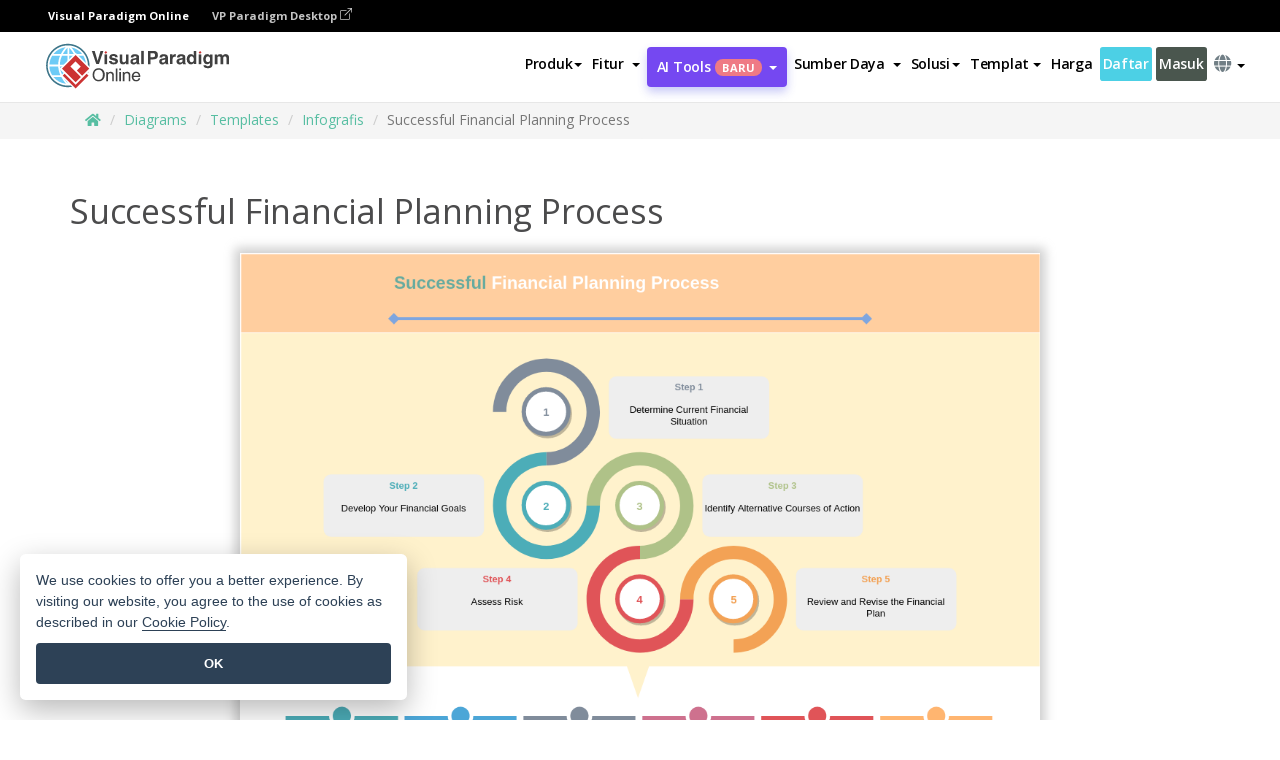

--- FILE ---
content_type: text/html;charset=UTF-8
request_url: https://online.visual-paradigm.com/id/diagrams/templates/infographic/successful-financial-planning-process/
body_size: 14568
content:
<!DOCTYPE html>
<html xmlns="http://www.w3.org/1999/xhtml" lang="in_ID">
<head>
<title>Successful Financial Planning Process | Infografis Template</title>
<meta name="description" content="Eye-catching Infografis template: Successful Financial Planning Process. Great starting point for your next campaign. Its designer-crafted, professionally designed and helps you stand out."><meta name="keywords" content="infografis templat, infografis contoh, infografis pencipta, infografis pembuat, infografis templat, infografis perangkat lunak, infografis alat"/><meta name="viewport" content="width=device-width, initial-scale=1">
<!-- <link rel="icon" type="image/png" sizes="32x32" href="/favicon-32x32.png">
<link rel="icon" type="image/png" sizes="16x16" href="/favicon-16x16.png"> -->
<link rel="icon" type="image/png" sizes="32x32" href="/favicon-32x32.png">
				<link rel="icon" type="image/png" sizes="16x16" href="/favicon-16x16.png">
			<meta charset="utf-8">
<meta name="theme-color" content="#ffffff">   
<link rel="alternate" hreflang="in-ID" href="https://online.visual-paradigm.com/id/diagrams/templates/infographic/successful-financial-planning-process/"/>
<link rel="alternate" hreflang="en" href="https://online.visual-paradigm.com/diagrams/templates/infographic/successful-financial-planning-process/"/>
<link rel="alternate" hreflang="zh-CN" href="https://online.visual-paradigm.com/cn/diagrams/templates/infographic/successful-financial-planning-process/"/>
<link rel="alternate" hreflang="zh-TW" href="https://online.visual-paradigm.com/tw/diagrams/templates/infographic/successful-financial-planning-process/"/>
<link rel="alternate" hreflang="es" href="https://online.visual-paradigm.com/es/diagrams/templates/infographic/successful-financial-planning-process/"/>
<link rel="alternate" hreflang="de" href="https://online.visual-paradigm.com/de/diagrams/templates/infographic/successful-financial-planning-process/"/>
<link rel="alternate" hreflang="pl" href="https://online.visual-paradigm.com/pl/diagrams/templates/infographic/successful-financial-planning-process/"/>
<link rel="alternate" hreflang="pt" href="https://online.visual-paradigm.com/pt/diagrams/templates/infographic/successful-financial-planning-process/"/>
<link rel="alternate" hreflang="ja" href="https://online.visual-paradigm.com/ja/diagrams/templates/infographic/successful-financial-planning-process/"/>
<link rel="alternate" hreflang="ko" href="https://online.visual-paradigm.com/ko/diagrams/templates/infographic/successful-financial-planning-process/"/>
<link rel="alternate" hreflang="ru" href="https://online.visual-paradigm.com/ru/diagrams/templates/infographic/successful-financial-planning-process/"/>
<link rel="alternate" hreflang="fr" href="https://online.visual-paradigm.com/fr/diagrams/templates/infographic/successful-financial-planning-process/"/>

<link href="https://fonts.googleapis.com/css?family=Open+Sans:300,400,600,700&display=swap" rel="preload" as="style">
<link href="/css/bootstrap.min.css" rel="preload" as="style">
<link href="/css/style.css?t=1768895987" rel="preload" as="style">
<link href="/css/fontawesome-5.15.1/all.min.css" rel="preload" as="style">
<link href="/css/crownIndicator.css" rel="preload" as="style">
<link href="/scripts/jquery-3.5.1.min.js" rel="preload" as="script">
<link href="/scripts/jquery.easing.min.js" rel="preload" as="script">
<link href="/scripts/bootstrap.min.js" rel="preload" as="script">
<link href="/scripts/custom.js" rel="preload" as="script">

<link rel="stylesheet" type="text/css" href="https://fonts.googleapis.com/css?family=Open+Sans:300,400,600,700&display=swap">
<link rel="stylesheet" type="text/css" href="/css/bootstrap.min.css">
<link rel="stylesheet" type="text/css" href="/css/style.css?t=1768895987">
<link rel="stylesheet" type="text/css" href="/css/fontawesome-5.15.1/all.min.css">
<link rel="stylesheet" type="text/css" href="/css/crownIndicator.css">
<script type="text/javascript" src="/scripts/jquery-3.5.1.min.js"></script>
<script type="text/javascript" src="/scripts/jquery.easing.min.js"></script>
<script type="text/javascript" src="/scripts/bootstrap.min.js"></script>
<script type="text/javascript" src="/scripts/custom.js"></script>
<script>
	var lastErrorMessage; 
	window.addEventListener('error', function (e) {
		var result = '';
		result += 'Page URL: ' + window.location.href + '\n';
		result += 'Message: ' + e.message + '\n';
		if (e.filename) {
			result += 'File: ' + e.filename + ' (' + e.lineno + ', ' + e.colno + ')\n';
		}
		if (e.error && e.error.stack) {
			result += 'Stack: ' + e.error.stack + '\n';
		}
		if (e.detail) {
			result += e.detail.error_msg + ": " + e.detail.error_code + '\n';
		}
		if (lastErrorMessage == result) {
			return;
		}
		lastErrorMessage = result;
		fetch('/rest/log', {
			method: 'POST',
			headers: {
				'content-type': 'application/json'
			},
			body: JSON.stringify({
				type: 'error',
				message: result
			})
		});
	});
</script><link rel="stylesheet" href="/css/animate.css">
<link rel="stylesheet" href="/css/infoart/style.css">
<link rel="stylesheet" href="/css/template-page-main.css">
<link rel="stylesheet" href="/css/example-pages.css" rel="stylesheet">

<script src="/scripts/lozad.min.js"></script>
<script src="/scripts/imagesloaded.pkgd.min.js"></script>
</head>
<body class="lang-in_ID">
	<link rel="stylesheet" href="/css/animate.css">
<link rel="stylesheet" href="/css/jquery-simple-mobilemenu-slide.css" />
<script src="/scripts/jquery-simple-mobilemenu.min.js"></script>
<meta name="theme-color" content="#ffffff">
<div class="topbar-container" id="main-index-header">
	<nav id="mainNav" class="navbar fixed-top-bar navbar-fixed-top affix" data-spy="affix" data-offset-top="70">
		<!-- Global top nav -->
		
<nav id="stickymainNav" class="navbar navbar-default navbar-doublerow  navbar-trans navbar-fixed-top">
			<!-- down nav -->
			<div class="bg-black-padding">
	<div class="container-fluid controlled-header-width">
        <span class="text-white-font">Visual Paradigm Online</span>
        <a href="https://www.visual-paradigm.com" target="_blank" class="vp-desktop-link">
          VP Paradigm Desktop
          <svg class="bi" width="12" height="12" fill="currentColor" viewBox="0 0 16 16">
            <path fill-rule="evenodd" d="M8.636 3.5a.5.5 0 0 0-.5-.5H1.5A1.5 1.5 0 0 0 0 4.5v10A1.5 1.5 0 0 0 1.5 16h10a1.5 1.5 0 0 0 1.5-1.5V7.864a.5.5 0 0 0-1 0V14.5a.5.5 0 0 1-.5.5h-10a.5.5 0 0 1-.5-.5v-10a.5.5 0 0 1 .5-.5h6.636a.5.5 0 0 0 .5-.5z"/>
            <path fill-rule="evenodd" d="M16 .5a.5.5 0 0 0-.5-.5h-5a.5.5 0 0 0 0 1h3.793L6.146 9.146a.5.5 0 1 0 .708.708L15 1.707V5.5a.5.5 0 0 0 1 0v-5z"/>
          </svg>
        </a>
      </div>	</div><div class="container-fluid controlled-header-width">
				<div class="navbar-header">
					<div class="sub-features-wrapper">
					
								<a class="navbar-brand hidden-sm" href="/id/"> <img class="main-header-index-logo" src="/images/vp-online-with-name.svg" alt="Logo of Visual Paradigm Online">
								</a>
								<a class="navbar-brand hidden-md hidden-lg hidden-xs" href="/id/"><img src="/images/vp-online-logo-1.png"></a>
							
					</div>
				</div>
				<div class="collapse navbar-collapse" id="navbar-collapse-1">
				<ul class="nav navbar-nav navbar-right">
			<li>
			<li id="product-megamenu" class="dropdown megamenu-fw"><a href="#" class="dropdown-toggle" data-toggle="dropdown" role="button" aria-expanded="false">Produk<span class="caret"></span></a>


	<ul class="product-megamenu-item dropdown-menu megamenu-content product-menu-dropdown-v1" role="menu">

		<li class="col-sm-3 col-lg-2 col-xs-12" id="product-menu-column-style">
<span class="product-item-title">Create</span>
<ul class="product-create-menu-list">
<li><img src="/images/home/menu/v1/diagram-logo.png"><a href="/diagrams/">Diagram</a></li>
<li><img src="/images/home/menu/v1/chart-logo.png"><a href="/charts/">Chart</a></li>
<li><img src="/images/home/menu/v1/smartboard-logo.png"><a href="/board/">Smart Board</a></li>
<li><img src="/images/home/menu/v1/form-logo.png"><a href="/forms/">Form Builder</a></li>

</ul>

		</li>
		<li class="col-sm-3 col-lg-2 col-xs-12" id="product-menu-column-style">



			<span class="product-item-title">Compose</span>
<ul class="product-compose-menu-list">
<li><img src="/images/home/menu/v1/designer-logo.png"><a href="/infoart/">Graphic Design</a></li>
<li><img src="/images/home/menu/v1/flipbooks-logo.png"><a href="/flipbook-maker/">Flipbook</a></li>
<li><img src="/images/home/menu/v1/anifuzion-logo.png"><a href="https://explainer.visual-paradigm.com/">Animation</a></li>
<li><img src="/images/home/menu/v1/photobook-logo.png"><a href="/photo-book-maker/">Photobook</a></li>
<li><img src="/images/home/menu/v1/pdf-logo.png"><a href="/online-pdf-editor/">PDF Editor</a></li>
<li><img src="/images/home/menu/v1/collages-logo.png"><a href="/photo-collage-maker/">Collage</a></li>
<li><img src="/images/home/menu/v1/word-office-logo.png"><a href="/document-editor/">Document</a></li>
<li><img src="/images/home/menu/v1/excel-office-logo.png"><a href="/spreadsheet-editor/">Spreadsheet</a></li>
<li><img src="/images/home/menu/v1/ppt-office-logo.png"><a href="/presentation-software/">Presentation</a></li>

</ul>
		</li>
		
		<li class="col-sm-3 col-lg-3 col-xs-12" id="product-menu-column-style">


<span class="product-item-title">Tools</span>
			<ul class="product-utilities-menu-list">
<li><img src="/images/home/menu/v1/ppt-logo.png"><a href="/powerpoint-web-viewer/">PowerPoint Web Viewer</a></li>
<li><img src="/images/home/menu/v1/ai-image-translator-logo.png"><a href="https://ai.visual-paradigm.com/ai-image-translator">AI Image Translator</a></li>
<li><img src="/images/home/menu/v1/pdf-logo.png"><a href="/online-pdf-editor/pdf-editing-tools/">PDF Tools</a></li>
<li><img src="/images/home/menu/v1/files-logo.png"><a href="/file-converters/file-conversion-tools/">File Converters</a></li>
<li><img src="/images/home/menu/v1/photo-effects-logo.png"><a href="/photo-effects-studio/">Photo Effect Tools</a></li>
<li><img src="/images/home/menu/v1/agilien-logo.png"><a href="https://agilien.visual-paradigm.com">Agilien</a></li>
<li><img src="/images/home/menu/v1/canvas-logo.png"><a href="https://canvas.visual-paradigm.com">Canvas</a></li>



</ul>
		</li>
		
		<li class="col-sm-3 col-lg-5 col-xs-12 product-essential-border" id="">



		<span class="product-item-title">	Essential</span>
						<ul class="product-essential-menu-list">

<li><span>Publishing</span>
<div class="">
<p>Turn your results into flipbooks, slideshows, or videos, and display them on a virtual bookshelf.</p>
<a href="/features/publishing/" class="product-learn-more-button">Learn More</a>
</div>
</li>
<li><span>AI Tools</span>
<div class="">
<p>Unlock AI-powered tools that simplify tasks and boost productivity.</p>
<a href="https://ai.visual-paradigm.com/" class="product-learn-more-button">Learn More</a>
</div>
</li>

</ul>

		</li>
		

	</ul></li>

<script>
	$(document).ready(function() {
		$("#top-product-explore-productTab a").click(function(e) {
			e.preventDefault();
			var targetTab = $(this).attr("href");
			$("#top-product-explore-productTab li").removeClass("selected-tab");
			$("#top-product-explore-productTab li").removeClass("active");
			$(this).parent("li").addClass("selected-tab");
			$(".tab-pane-p").removeClass("active-tab");
			$(".tab-pane-p").removeClass("active");
			$(targetTab).addClass("active-tab");
		});
	});
</script><li class="features-multi-level-menu"><a href="/features/" class="dropdown-toggle" role="button" aria-haspopup="true" aria-expanded="false"> <span style="border: unset; background: unset; padding: 0px">Fitur</span> <span class="caret" style="margin-left: 4px;"></span>
</a>

	<ul id="dropdown-features-menu" class="dropdown-menu feature-dropdown">
		<li><a href="/id/features/pdf-editing/" data-locale="en">
				<div class="feature-dropdown-menu">
					<span class="logo-product-title">Online PDF Tool Suite</span>
				</div>
		</a></li>

		<li><a href="/id/features/online-office-tool-suite/" data-locale="en">
				<div class="feature-dropdown-menu">
					<span class="logo-product-title">Online Office Tool Suite</span>
				</div>
		</a></li>
		<li><a href="/id/features/presentation-maker/" data-locale="en">
				<div class="feature-dropdown-menu">
					<span class="logo-product-title">Presentation Maker</span>
				</div>
		</a></li>
		<li><a href="/id/features/visual-design-editor/" data-locale="en">
				<div class="feature-dropdown-menu">
					<span class="logo-product-title">Visual Design Editor</span>
				</div>
		</a></li>
		<li><a href="/id/features/graphic-design-resources/" data-locale="en">
				<div class="feature-dropdown-menu">
					<span class="logo-product-title">Graphic Design Resources</span>
				</div>
		</a></li>
		<li><a href="https://agilien.visual-paradigm.com" data-locale="en">
				<div class="feature-dropdown-menu">
					<span class="logo-product-title">Agilien</span>
				</div>
		</a></li>
		<li><a href="/id/features/publish-as-flipbooks/" data-locale="en">
				<div class="feature-dropdown-menu">
					<span class="logo-product-title">Free Flipbook Maker</span>
				</div>
		</a></li>
		<li><a href="/id/features/online-chart-maker/" data-locale="en">
				<div class="feature-dropdown-menu">
					<span class="logo-product-title">Chart Maker</span>
				</div>
		</a></li>
		<li><a href="/id/features/photo-editing/" data-locale="en">
				<div class="feature-dropdown-menu">
					<span class="logo-product-title">Pengeditan Foto</span>
				</div>
		</a></li>
		<li><a href="/id/features/publishing/" data-locale="en">
				<div class="feature-dropdown-menu">
					<span class="logo-product-title">Publishing</span>
				</div>
		</a></li>
		<li><a href="/id/features/publish-and-share/" data-locale="en">
				<div class="feature-dropdown-menu">
					<span class="logo-product-title">Publikasikan & bagikan</span>
				</div>
		</a></li>
		<li><a href="/id/features/real-time-collaboration/" data-locale="en">
				<div class="feature-dropdown-menu">
					<span class="logo-product-title">Real-Time Collaboration</span>
				</div>
		</a></li>
		<li><a href="/id/forms/features/" data-locale="en">
				<div class="feature-dropdown-menu">
					<span class="logo-product-title">Pembuat Formulir</span>
				</div>
		</a></li>

	</ul></li>
<li class="dropdown">
<a class="ai-image-translator-header-btn" href="https://ai.visual-paradigm.com/" class="dropdown-toggle" role="button" aria-haspopup="true" aria-expanded="false">
AI Tools<span class="badge badge-new-v1">Baru</span><span class="caret"></span></a>
							<ul id="menu-ai-tools" class="dropdown-menu menu-ai-tools-dropdown">
							<li>
			<a href="https://ai.visual-paradigm.com/ai-image-translator" data-locale="en">
				<div class="feature-dropdown-menu">
					<span class="logo-product-title">AI Image Translator</span>
				</div>
			</a>
		</li>
							<li>
			<a href="https://ai.visual-paradigm.com/ai-chart-generator/" data-locale="en">
				<div class="feature-dropdown-menu">
					<span class="logo-product-title">Chart Generator</span>
				</div>
			</a>
		</li>
		<li>
					<a href="https://ai.visual-paradigm.com/ai-mind-map-generator/" data-locale="en">
				<div class="feature-dropdown-menu">
					<span class="logo-product-title">Mind Map Generator</span>
				</div>
			</a>
				</li>
				<li>
					<a href="https://ai.visual-paradigm.com/ai-fishbone-diagram-generator/" data-locale="en">
				<div class="feature-dropdown-menu">
					<span class="logo-product-title">Fishbone Generator</span>
				</div>
			</a>
				</li>
				<li>
					<a href="https://ai.visual-paradigm.com/ai-timeline-generator/" data-locale="en">
				<div class="feature-dropdown-menu">
					<span class="logo-product-title">Timeline Generator</span>
				</div>
			</a>
				</li>
							
							<li>
					<a href="https://ai.visual-paradigm.com/ai-work-breakdown-structure-generator/" data-locale="en">
				<div class="feature-dropdown-menu">
					<span class="logo-product-title">Work Breakdown Structure Generator</span>
				</div>
			</a>
				</li>
				
								
				<li>
					<a href="https://ai.visual-paradigm.com/ai-product-breakdown-structure-generator/" data-locale="en">
				<div class="feature-dropdown-menu">
					<span class="logo-product-title">Product Breakdown Structure Generator</span>
				</div>
			</a>
				</li>
				<li>
					<a href="https://ai.visual-paradigm.com/ai-cost-breakdown-structure-generator/" data-locale="en">
				<div class="feature-dropdown-menu">
					<span class="logo-product-title">Cost Breakdown Structure Generator</span>
				</div>
			</a>
				</li>
				<li>
					<a href="https://ai.visual-paradigm.com/ai-risk-breakdown-structure-generator/" data-locale="en">
				<div class="feature-dropdown-menu">
					<span class="logo-product-title">Risk Breakdown Structure Generator</span>
				</div>
			</a>
				</li>
				<li>
					<a href="https://ai.visual-paradigm.com/ai-resource-breakdown-structure-generator/" data-locale="en">
				<div class="feature-dropdown-menu">
					<span class="logo-product-title">Resource Breakdown Structure Generator</span>
				</div>
			</a>
				</li>
			</ul> </li>
							
							<li class="resources-multi-level-menu">
<a href="#" class="dropdown-toggle" data-toggle="dropdown" role="button" aria-haspopup="true" aria-expanded="false"> 
	<span style="border: unset; background: unset; padding: 0px">Sumber Daya</span> 
	<span class="caret" style="margin-left: 4px;"></span>
</a>

	<ul id="dropdown-resources-menu" class="dropdown-menu feature-dropdown">
<li class="dropdown-submenu">
			<div class="nested-second-level">
				<a href="#" class="logo-product-title">Kreasi Komunitas<span class="caret" style="margin-left: 4px;"></span></a>

			</div>
			<ul class="dropdown-menu">
				<li><a href="/id/flipbook-maker/library/" data-locale="en">
						<div class="feature-dropdown-menu">
							<span class="logo-product-title">Buku / Tayangan Slide</span>
						</div>
				</a></li>
				<li><a href="/id/community/" data-locale="en">
						<div class="feature-dropdown-menu">
							<span class="logo-product-title">Desain / Diagram</span>
						</div>
				</a></li>
			</ul>
		</li>
		<li><a href="https://updates.visual-paradigm.com/" data-locale="en">
				<div class="feature-dropdown-menu">
					<span class="logo-product-title">Apa yang Baru</span>
				</div>
		</a></li>
		<li><a href="/id/learn/" data-locale="en">
				<div class="feature-dropdown-menu">
					<span class="logo-product-title">Belajar</span>
				</div>
		</a></li>
		<li><a href="https://blog.visual-paradigm.com/" data-locale="en">
				<div class="feature-dropdown-menu">
					<span class="logo-product-title">Blog</span>
				</div>
		</a></li>
		<li><a href="/id/knowledge/" data-locale="en">
				<div class="feature-dropdown-menu">
					<span class="logo-product-title">Pengetahuan</span>
				</div>
		</a></li>
		<li><a href="/id/diagrams/partner/academic/" data-locale="en">
				<div class="feature-dropdown-menu">
					<span class="logo-product-title">Mitra Akademik</span>
				</div>
		</a></li>
	</ul></li><li class="dropdown"><a href="#" class="dropdown-toggle" data-toggle="dropdown" role="button" aria-haspopup="true" aria-expanded="false">
Solusi<span class="caret"></span></a>
							<ul id="menu-solutions" class="dropdown-menu">
							<li>
					<a href="/id/solutions/education/" data-locale="en">
				<div class="feature-dropdown-menu">
					<span class="logo-product-title">Pendidikan</span>
				</div>
			</a>
				</li>
								<li>
					<a href="/id/solutions/entertainment/" data-locale="en">
				<div class="feature-dropdown-menu">
					<span class="logo-product-title">Hiburan</span>
				</div>
			</a>
				</li>
        		<li>
					<a href="/id/solutions/finance/" data-locale="en">
				<div class="feature-dropdown-menu">
					<span class="logo-product-title">Keuangan</span>
				</div>
			</a>
				</li>
			<li>
			<a href="/id/solutions/marketing/" data-locale="en">
				<div class="feature-dropdown-menu">
					<span class="logo-product-title">Pemasaran</span>
				</div>
			</a>
		</li>
	<li>
			<a href="/id/solutions/medical/" data-locale="en">
				<div class="feature-dropdown-menu">
					<span class="logo-product-title">Medis</span>
				</div>
			</a>
		</li>
		<li>
			<a href="/id/solutions/real-estate/" data-locale="en">
				<div class="feature-dropdown-menu">
					<span class="logo-product-title">Real Estat</span>
				</div>
			</a>
		</li>
		<li>
			<a href="/id/solutions/retail/" data-locale="en">
				<div class="feature-dropdown-menu">
					<span class="logo-product-title">Ritel</span>
				</div>
			</a>
		</li>
		<li>
			<a href="/id/solutions/startups/" data-locale="en">
				<div class="feature-dropdown-menu">
					<span class="logo-product-title">Perusahaan rintisan</span>
				</div>
			</a>
		</li>
		<li>
			<a href="/id/solutions/travel/" data-locale="en">
				<div class="feature-dropdown-menu">
					<span class="logo-product-title">Perjalanan</span>
				</div>
			</a>
		</li>
							</ul> </li>
							
							<li class="dropdown dropdown-templates dropdown-large"><a class="dropdown-toggle template-link" data-toggle="dropdown" role="button" aria-haspopup="true" aria-expanded="false">
		Templat<span class="caret" style="margin-left: 4px;"></span> </a>
	<ul class="dropdown-templates-menu">
		<li class="templates-menu-category subOpen"><a href="/id/infoart/templates" class="template-cateogry-link">
					<div class="img-container items">
					<img src='/images/templates-menu/visuals-icon.png'>
				</div>
				<div class="headerContainer">
					<h4 class="templates-menu-category-header items">Visual</h4>
					<span class="caret" style="margin-left: 4px;"></span>
				</div> </a>
					<ul class="subTemplateItems">
					<a href="/id/infoart/templates/brochures/">
									<li><span class="items">Brosur</span></li>
								</a>
							<a href="/id/infoart/templates/greeting-cards/">
									<li><span class="items">Kartu Ucapan</span></li>
								</a>
							<a href="/id/infoart/templates/infographics/">
									<li><span class="items">Infografis</span></li>
								</a>
							<a href="/id/infoart/templates/instagram-posts/">
									<li><span class="items">Postingan Instagram</span></li>
								</a>
							<a href="/id/infoart/templates/invitations/">
									<li><span class="items">Undangan</span></li>
								</a>
							<a href="/id/infoart/templates/posters/">
									<li><span class="items">Poster</span></li>
								</a>
							<a href="/id/infoart/templates">
									<li class="template-seeAll"><span class="items">Lihat semua</span></li>
								</a>
							</ul>
			</li>
			<li class="templates-menu-category subOpen"><a href="/id/diagrams/templates" class="template-cateogry-link">
					<div class="img-container items">
					<img src='/images/templates-menu/diagrams-icon.png'>
				</div>
				<div class="headerContainer">
					<h4 class="templates-menu-category-header items">Diagram</h4>
					<span class="caret" style="margin-left: 4px;"></span>
				</div> </a>
					<ul class="subTemplateItems">
					<a href="/id/diagrams/templates/archimate-diagram/">
									<li><span class="items">ArchiMate</span></li>
								</a>
							<a href="/id/diagrams/templates/?category=floor-plan">
									<li><span class="items">Denah Lantai</span></li>
								</a>
							<a href="/id/diagrams/templates/?category=flowchart">
									<li><span class="items">Diagram Alir</span></li>
								</a>
							<a href="/id/diagrams/templates/genogram/">
									<li><span class="items">Genogram</span></li>
								</a>
							<a href="/id/diagrams/templates/mind-map-diagram/">
									<li><span class="items">Peta Pikiran</span></li>
								</a>
							<a href="/id/diagrams/templates/class-diagram/">
									<li><span class="items">Diagram Kelas UML</span></li>
								</a>
							<a href="/id/diagrams/templates">
									<li class="template-seeAll"><span class="items">Lihat semua</span></li>
								</a>
							</ul>
			</li>
			<li class="templates-menu-category subOpen"><a href="/id/charts/templates" class="template-cateogry-link">
					<div class="img-container items">
					<img src='/images/templates-menu/charts-icon.png'>
				</div>
				<div class="headerContainer">
					<h4 class="templates-menu-category-header items">Grafik</h4>
					<span class="caret" style="margin-left: 4px;"></span>
				</div> </a>
					<ul class="subTemplateItems">
					<a href="/id/charts/templates/?category=bar">
									<li><span class="items">Grafik Batang</span></li>
								</a>
							<a href="/id/charts/templates/candlestick/">
									<li><span class="items">Candlestick</span></li>
								</a>
							<a href="/id/charts/templates/doughnut-charts/">
									<li><span class="items">Grafik Donat</span></li>
								</a>
							<a href="/id/charts/templates/?category=line">
									<li><span class="items">Grafik Garis</span></li>
								</a>
							<a href="/id/charts/templates/?category=pie">
									<li><span class="items">Grafik Pai</span></li>
								</a>
							<a href="/id/charts/templates/?category=radar">
									<li><span class="items">Grafik Radar</span></li>
								</a>
							<a href="/id/charts/templates">
									<li class="template-seeAll"><span class="items">Lihat semua</span></li>
								</a>
							</ul>
			</li>
			<li class="templates-menu-category subOpen"><a href="/id/flipbook-maker/templates" class="template-cateogry-link">
					<div class="img-container items">
					<img src='/images/templates-menu/flipbooks-icon.png'>
				</div>
				<div class="headerContainer">
					<h4 class="templates-menu-category-header items">Flipbook</h4>
					<span class="caret" style="margin-left: 4px;"></span>
				</div> </a>
					<ul class="subTemplateItems">
					<a href="/id/flipbook-maker/templates/booklets/">
									<li><span class="items">Buklet</span></li>
								</a>
							<a href="/id/flipbook-maker/templates/business-portfolios/">
									<li><span class="items">Portofolio Bisnis</span></li>
								</a>
							<a href="/id/flipbook-maker/templates/catalogs/">
									<li><span class="items">Katalog</span></li>
								</a>
							<a href="/id/flipbook-maker/templates/lookbooks/">
									<li><span class="items">Lookbooks</span></li>
								</a>
							<a href="/id/flipbook-maker/templates/prospectuses/">
									<li><span class="items">Prospektus</span></li>
								</a>
							<a href="/id/flipbook-maker/templates/personal-portfolios/">
									<li><span class="items">Portofolio Pribadi</span></li>
								</a>
							<a href="/id/flipbook-maker/templates">
									<li class="template-seeAll"><span class="items">Lihat semua</span></li>
								</a>
							</ul>
			</li>
			<li class="templates-menu-category subOpen"><a href="/id/photo-book-maker/templates" class="template-cateogry-link">
					<div class="img-container items">
					<img src='/images/templates-menu/photobooks-icon.png'>
				</div>
				<div class="headerContainer">
					<h4 class="templates-menu-category-header items">Buku Foto</h4>
					<span class="caret" style="margin-left: 4px;"></span>
				</div> </a>
					<ul class="subTemplateItems">
					<a href="/id/photo-book-maker/templates/baby-photo-books/">
									<li><span class="items">Buku Foto Bayi.</span></li>
								</a>
							<a href="/id/photo-book-maker/templates/everyday-photo-books/">
									<li><span class="items">Buku Foto Sehari-hari.</span></li>
								</a>
							<a href="/id/photo-book-maker/templates/family-photo-books/">
									<li><span class="items">Foto Keluarga Bks.</span></li>
								</a>
							<a href="/id/photo-book-maker/templates/pet-photo-books/">
									<li><span class="items">Foto Hewan Peliharaan.</span></li>
								</a>
							<a href="/id/photo-book-maker/templates/travel-photo-books/">
									<li><span class="items">Foto Perjalanan Bks.</span></li>
								</a>
							<a href="/id/photo-book-maker/templates/wedding-photo-books/">
									<li><span class="items">Foto Pernikahan Bks.</span></li>
								</a>
							<a href="/id/photo-book-maker/templates">
									<li class="template-seeAll"><span class="items">Lihat semua</span></li>
								</a>
							</ul>
			</li>
			<div class="two-row ">
			<li class="templates-menu-category subOpen"><a href="https://explainer.visual-paradigm.com/id/templates/" class="template-cateogry-link">
					<div class="img-container items">
					<img src='/images/templates-menu/animations-icon.png'>
				</div>
				<div class="headerContainer">
					<h4 class="templates-menu-category-header ">Animations</h4>
					<span class="caret" style="margin-left: 4px;"></span>
				</div> </a>
					<ul class="subTemplateItems">
					<a href="https://explainer.visual-paradigm.com/id/templates/category/explainer-video/">
									<li><span class="items">Explainer Videos</span></li>
								</a>
							<a href="https://explainer.visual-paradigm.com/id/templates/category/marketing-and-e-commerce/">
									<li><span class="items">Marketing Videos</span></li>
								</a>
							<a href="https://explainer.visual-paradigm.com/id/templates/category/storytelling-scenes/">
									<li><span class="items">Storytelling Videos</span></li>
								</a>
							<a href="https://explainer.visual-paradigm.com/id/templates/">
									<li class="template-seeAll"><span class="items">Lihat semua</span></li>
								</a>
							</ul>
			</li>
			<li class="templates-menu-category subOpen"><span class="template-cateogry-link">
					<div class="img-container items">
					<img src='/images/templates-menu/productivity-icon.png'>
				</div>
				<div class="headerContainer">
					<h4 class="templates-menu-category-header ">Kantor</h4>
					<span class="caret" style="margin-left: 4px;"></span>
				</div> </span>
					<ul class="subTemplateItems">
					<a href="/id/document-editor/templates/">
									<li><span class="items">Dokumen</span></li>
								</a>
							<a href="/id/presentation-software/templates/">
									<li><span class="items">Presentasi</span></li>
								</a>
							<a href="/id/spreadsheet-editor/templates/">
									<li><span class="items">Spreadsheet</span></li>
								</a>
							<a href="/id/forms/templates/">
									<li><span class="items">Formulir</span></li>
								</a>
							</ul>
			</li>
			</div>
			</ul></li>

<script>
	//$('.dropdown-templates-menu').hide();

	$('.subOpen').on(
			{
				mouseenter : function() {
					if ($(window).width() < 767) {
						$(this).find('.subTemplateItems').stop(true, true)
								.delay(100).fadeIn(200);
					}
				},
				mouseleave : function() {
					if ($(window).width() < 767) {
						$(this).find('.subTemplateItems').stop(true, true)
								.delay(100).fadeOut(200);
					}
				}
			});

	$('.subOpen').click(
			function() {
				if ($(window).width() < 767) {
					if ($(this).find('.subTemplateItems').is(':visible')) {
						$(this).find('.subTemplateItems').stop(true, true)
								.delay(100).fadeOut(200);
					} else {
						$(this).find('.subTemplateItems').stop(true, true)
								.delay(100).fadeIn(200);
					}
				}
			});

	window.addEventListener('resize', checkLink);
	window.addEventListener('resize', resizeTemplateList);
	var path = window.location.pathname;
	var hyper = true;
	$(document).ready(function() {
		checkLink();
		resizeTemplateList();
	});

	function resizeTemplateList() {
		if (window.innerWidth > 1800) {
			var width = window.innerWidth * 0.5;
			document.getElementsByClassName('dropdown-templates-menu')[0].style.width = width
					+ 'px';
		} else if (window.innerWidth > 1600) {
			var width = window.innerWidth * 0.55;
			document.getElementsByClassName('dropdown-templates-menu')[0].style.width = width
					+ 'px';
		} else if (window.innerWidth > 1380) {
			var width = window.innerWidth * 0.6;
			document.getElementsByClassName('dropdown-templates-menu')[0].style.width = width
					+ 'px';
		} else if (window.innerWidth > 1300) {
			var width = window.innerWidth * 0.65;
			document.getElementsByClassName('dropdown-templates-menu')[0].style.width = width
					+ 'px';
		} else if (window.innerWidth > 1240) {
			var width = window.innerWidth * 0.7;
			document.getElementsByClassName('dropdown-templates-menu')[0].style.width = width
					+ 'px';
		} else if (window.innerWidth > 1140) {
			var width = window.innerWidth * 0.75;
			document.getElementsByClassName('dropdown-templates-menu')[0].style.width = width
					+ 'px';
		} else if (window.innerWidth > 767) {
			var width = window.innerWidth * 0.8;
			document.getElementsByClassName('dropdown-templates-menu')[0].style.width = width
					+ 'px';
			hyper = true;
		} else {
			document.getElementsByClassName('dropdown-templates-menu')[0].style.width = '100%';
			hyper = false;
		}
		if (window.innerWidth > 767) {
			transformCal(width);
		} else {
			document.getElementsByClassName('dropdown-templates-menu')[0].style.transform = null;
		}
	}

	function transformCal(width) {
		var menuWidth = width;
		var rect = document.getElementsByClassName('dropdown-templates')[0]
				.getBoundingClientRect().left;
		var listWidth = document.getElementsByClassName('dropdown-templates')[0].offsetWidth;
		var half = window.innerWidth / 2;
		var checkMain = document.getElementById('main-index-header');
		if (window.innerWidth > 1300) {
			document.getElementsByClassName('dropdown-templates-menu')[0].style.transform = "translate(-70%)";
		} else {
			if (half < rect) {
				var distance = half - (rect + (listWidth / 2));
			} else {
				var distance = half - rect;
			}
			var halfMenu = menuWidth / 2;
			if (checkMain != null) {
				var width = distance - halfMenu;
			} else {
				var width = distance - halfMenu + (listWidth / 2);
			}
			document.getElementsByClassName('dropdown-templates-menu')[0].style.transform = "translate("
					+ width + "px)";
		}
	}

	function checkLink() {
		if (window.innerWidth > 767 && hyper == false) {
			enableLink();
			var subItems = document.getElementsByClassName('subTemplateItems');
			for (var i = 0; i < subItems.length; i++) {
				subItems[i].style.display = 'block';
			}
			var header = document
					.getElementsByClassName('templates-menu-category-header');
			for (var i = 0; i < header.length; i++) {
				if (header[i].textContent == 'Productivity'
						|| header[i].textContent == 'Collage') {
					if (header[i].classList.contains('items')) {
						header[i].classList.remove('items');
					}
				}
			}
		} else if (window.innerWidth < 767 && hyper == true) {
			disableLink();
			var subItems = document.getElementsByClassName('subTemplateItems');
			for (var i = 0; i < subItems.length; i++) {
				subItems[i].style.display = 'none';
			}
			var header = document
					.getElementsByClassName('templates-menu-category-header');
			for (var i = 0; i < header.length; i++) {
				if (header[i].classList.contains('items') == false) {
					header[i].classList.add('items');
				}
			}
		}
	}

	function disableLink() {
		var hyper = document.getElementsByClassName('template-cateogry-link');
		for (var i = 0; i < hyper.length; i++) {
			var link = hyper[i].getAttribute('href');
			if (link != null) {
				hyper[i].setAttribute('data-href', link);
				hyper[i].setAttribute('href', '#');
			}
		}
	}

	function enableLink() {
		var hyper = document.getElementsByClassName('template-cateogry-link');
		for (var i = 0; i < hyper.length; i++) {
			var link = hyper[i].getAttribute('data-href');
			if (link != null) {
				hyper[i].removeAttribute('data-href');
				hyper[i].setAttribute('href', link);
			}
		}
	}
</script><li><a href="/id/pricing/">Harga</a></li>
						<li class="btn-trial"><a href="/id/subscribe.jsp?t=diagrams">Daftar</a></li>
						<li class="btn-login"><a href="/id/login.jsp?t=diagrams">Masuk</a></li>
						<li class="dropdown"><a href="#" class="dropdown-toggle" data-toggle="dropdown" role="button" aria-haspopup="true" aria-expanded="false"><i class="fa fa-globe select-language" aria-hidden="true"></i> <span class="caret"></span></a>
							<ul id="lang-switcher" class="dropdown-menu">
								<li><a href="/diagrams/templates/infographic/successful-financial-planning-process/" data-locale="en">English</a></li>
<li><a href="/cn/diagrams/templates/infographic/successful-financial-planning-process/" data-locale="zh_CN">简体中文</a></li>
<li><a href="/tw/diagrams/templates/infographic/successful-financial-planning-process/" data-locale="zh_TW">繁體中文</a></li>
<li><a href="/es/diagrams/templates/infographic/successful-financial-planning-process/" data-locale="es">Espa&ntilde;ol</a></li>
<li><a href="/de/diagrams/templates/infographic/successful-financial-planning-process/" data-locale="de">Deutsch</a></li>
<li><a href="/pl/diagrams/templates/infographic/successful-financial-planning-process/" data-locale="pl">Polski</a></li>
<li><a href="/pt/diagrams/templates/infographic/successful-financial-planning-process/" data-locale="pt">Português</a></li>
<li><a href="/id/diagrams/templates/infographic/successful-financial-planning-process/" data-locale="in_ID">Bahasa Indonesia</a></li>
<li><a href="/ja/diagrams/templates/infographic/successful-financial-planning-process/" data-locale="ja">日本語</a></li>
<li><a href="/ko/diagrams/templates/infographic/successful-financial-planning-process/" data-locale="ko">한국인</a></li>
<li><a href="/ru/diagrams/templates/infographic/successful-financial-planning-process/" data-locale="ru">Русский</a></li></ul> <script type="text/javascript">
								$(document).ready(function() {
									$("#lang-switcher a").on('click', function() {
										setCookie("locale-selected", true);
										setCookie("locale", $(this).data("locale"));
									});
									var memberPage = getCookie("memberPage");
									if (memberPage) {
										$("#my-workspace").attr("href",	'/'	+ memberPage);
									}
								});
							</script></li>
					</ul>
				
				<!-- mobile menu -->
	<ul class="mobile_menu">
		<!-- Product -->
<!-- Resources -->


<li><a style="cursor: pointer;" href="#" onclick="return false;">Produk</a>
	<ul class="submenu">
		<li><a style="cursor: pointer;" href="#" onclick="return false;">Create</a>


			<ul class="submenu">
				<li><a href="/id/diagrams/" data-locale="en">
						<div class="tool-explore-wrap">
							<div class="product-dropdown-menu">
								<img src="/images/home/menu/v1/diagram-logo.png">
							</div>

							<div class="tool-title-explore">
								<span class="logo-product-title">Diagram Maker</span>
								<p class="">Make flowchart, software, business diagrams</p>
							</div>
						</div>
				</a></li>
				<li><a href="/id/charts/" data-locale="en">
						<div class="tool-explore-wrap">
							<div class="product-dropdown-menu">
								<img src="/images/home/menu/v1/chart-logo.png">
							</div>

							<div class="tool-title-explore">
								<span class="logo-product-title">Chart Maker</span>
								<p class="">Visualize data effortlessly</p>
							</div>
						</div>
				</a></li>
				<li><a href="/id/board/" data-locale="en">
						<div class="tool-explore-wrap">
							<div class="product-dropdown-menu">
								<img src="/images/home/menu/v1/smartboard-logo.png">
							</div>

							<div class="tool-title-explore">
								<span class="logo-product-title">Smart Board</span>
								<p class="">Ideation and brainstorm with mind maps</p>
							</div>
						</div>
				</a></li>
				<li><a href="/id/forms/" data-locale="en">
						<div class="tool-explore-wrap">
							<div class="product-dropdown-menu">
								<img src="/images/home/menu/v1/form-logo.png">
							</div>

							<div class="tool-title-explore">
								<span class="logo-product-title">Form Builder</span>
								<p class="">Simplify form creation</p>
							</div>
						</div>
				</a></li>

				<li><a href="https://ai.visual-paradigm.com/ai-chart-generator" data-locale="en">
						<div class="tool-explore-wrap">
							<div class="product-dropdown-menu">
								<img src="/images/home/menu/v1/ai-chart-logo.png">
							</div>

							<div class="tool-title-explore">
								<span class="logo-product-title">AI Chart</span>
								<p class="">Transforms your descriptions into beautifully AI-powered designed charts</p>
							</div>
						</div>
				</a></li>
				<li><a href="https://ai.visual-paradigm.com/ai-mind-map-generator" data-locale="en">
						<div class="tool-explore-wrap">
							<div class="product-dropdown-menu">
								<img src="/images/home/menu/v1/ai-mind-map-logo.png">
							</div>

							<div class="tool-title-explore">
								<span class="logo-product-title">AI SmartBoard</span>
								<p class="">Instantly create and organize AI-powered generated mind maps with ease</p>
							</div>
						</div>
				</a></li>


			</ul></li>

		<!-- Compose -->
		<li><a style="cursor: pointer;" href="#" onclick="return false;">Compose</a>


			<ul class="submenu">
				<li><a href="/id/infoart/" data-locale="en">
						<div class="tool-explore-wrap">
							<div class="product-dropdown-menu">
								<img src="/images/home/menu/v1/designer-logo.png">
							</div>

							<div class="tool-title-explore">
								<span class="logo-product-title">Graphic Design</span>
								<p class="">Professional visual creations</p>
							</div>
						</div>
				</a></li>
				<li style="cursor: pointer"><a href="/id/flipbook-maker/" data-locale="en">
						<div class="tool-explore-wrap">
							<div class="product-dropdown-menu">
								<img src="/images/home/menu/v1/flipbooks-logo.png">
							</div>

							<div class="tool-title-explore">
								<span class="logo-product-title">Flipbook</span>
								<p class="">Design online Ebook and slideshow with Fliplify</p>
							</div>
						</div>
				</a></li>
				<li><a href="https://explainer.visual-paradigm.com/id/" data-locale="en">
						<div class="tool-explore-wrap">
							<div class="product-dropdown-menu">
								<img src="/images/home/menu/v1/anifuzion-logo.png">
							</div>

							<div class="tool-title-explore">
								<span class="logo-product-title">Animation</span>
								<p class="">Create 2D and 3D animations with AniFuzion.</p>
							</div>
						</div>
				</a></li>
				<li><a href="https://explainer.visual-paradigm.com/id/photo-book-maker/" data-locale="en">
						<div class="tool-explore-wrap">
							<div class="product-dropdown-menu">
								<img src="/images/home/menu/v1/photobook-logo.png">
							</div>

							<div class="tool-title-explore">
								<span class="logo-product-title">Photobook</span>
								<p class="">Share memories with our photo books</p>
							</div>
						</div>
				</a></li>
				<li><a href="/id/online-pdf-editor/" data-locale="en">
						<div class="tool-explore-wrap">
							<div class="product-dropdown-menu">
								<img src="/images/home/menu/v1/pdf-logo.png">
							</div>

							<div class="tool-title-explore">
								<span class="logo-product-title">PDF Editor</span>
								<p class="">Lightweight PDF editor, tools and converters</p>
							</div>
						</div>
				</a></li>
				<li style="cursor: pointer"><a href="/id/photo-collage-maker/" data-locale="en">
						<div class="tool-explore-wrap">
							<div class="product-dropdown-menu">
								<img src="/images/home/menu/v1/collage-logo.png">
							</div>

							<div class="tool-title-explore">
								<span class="logo-product-title">Collage</span>
								<p class="">Create stunning photo collages to share your story and stand out</p>
							</div>
						</div>
				</a></li>
				<li><a href="/id/document-editor/" data-locale="en">
						<div class="tool-explore-wrap">
							<div class="product-dropdown-menu">
								<img src="/images/home/menu/v1/word-office-logo.png">
							</div>

							<div class="tool-title-explore">
								<span class="logo-product-title">Document</span>
								<p class="">Write, format, and collaborate on text documents online.</p>
							</div>
						</div>
				</a></li>
				<li><a href="/id/spreadsheet-editor/" data-locale="en">
						<div class="tool-explore-wrap">
							<div class="product-dropdown-menu">
								<img src="/images/home/menu/v1/excel-office-logo.png">
							</div>

							<div class="tool-title-explore">
								<span class="logo-product-title">Spreadsheet</span>
								<p class="">Create, edit, and analyze data in spreadsheets.</p>
							</div>
						</div>
				</a></li>
				<li><a href="/id/presentation-software/" data-locale="en">
						<div class="tool-explore-wrap">
							<div class="product-dropdown-menu">
								<img src="/images/home/menu/v1/ppt-office-logo.png">
							</div>

							<div class="tool-title-explore">
								<span class="logo-product-title">Presentation</span>
								<p class="">Build and design slides for impactful presentations.</p>
							</div>
						</div>
				</a></li>



			</ul></li>


		<!-- Utilities -->
		<li><a style="cursor: pointer;" href="#" onclick="return false;">Tools</a>


			<ul class="submenu">
				<li><a href="/id/powerpoint-web-viewer/" data-locale="en">
						<div class="tool-explore-wrap">
							<div class="product-dropdown-menu">
								<img src="/images/home/menu/v1/ppt-logo.png">
							</div>

							<div class="tool-title-explore">
								<span class="logo-product-title">PowerPoint Web Viewer</span>
								<p class="">Convert PowerPoint to online slideshow viewer</p>
							</div>
						</div>
				</a></li>
				<li><a href="https://ai.visual-paradigm.com/ai-image-translator" data-locale="en">
						<div class="tool-explore-wrap">
							<div class="product-dropdown-menu">
								<img src="/images/home/menu/v1/ai-image-translator-logo.png">
							</div>

							<div class="tool-title-explore">
								<span class="logo-product-title">AI Image Translator</span>
								<p class="">AI-powered online tool for translating text in images across any language</p>
							</div>
						</div>
				</a></li>

				<li><a href="/id/online-pdf-editor/" data-locale="en">
						<div class="tool-explore-wrap">
							<div class="product-dropdown-menu">
								<img src="/images/home/menu/v1/pdf-logo.png">
							</div>

							<div class="tool-title-explore">
								<span class="logo-product-title">PDF Editor</span>
								<p class="">Lightweight PDF editor, tools and converters</p>
							</div>
						</div>
				</a></li>
				<li><a href="/id/file-converters/file-conversion-tools/" data-locale="en">
						<div class="tool-explore-wrap">
							<div class="product-dropdown-menu">
								<img src="/images/home/menu/v1/files-logo.png">
							</div>

							<div class="tool-title-explore">
								<span class="logo-product-title">File Converters</span>
								<p class="">Convert files with ease</p>
							</div>
						</div>
				</a></li>
				<li><a href="/id/photo-effects-studio/" data-locale="en">
						<div class="tool-explore-wrap">
							<div class="product-dropdown-menu">
								<img src="/images/home/menu/v1/photo-effects-logo.png">
							</div>

							<div class="tool-title-explore">
								<span class="logo-product-title">Photo Effect Tools</span>
								<p class="">Enhance images creatively</p>
							</div>
						</div>
				</a></li>
				<li><a href="https://agilien.visual-paradigm.com" data-locale="en">
						<div class="tool-explore-wrap">
							<div class="product-dropdown-menu">
								<img src="/images/home/menu/v1/agilien-logo.png">
							</div>

							<div class="tool-title-explore">
								<span class="logo-product-title">Agilien</span>
								<p class="">AI-Powered Jira extension to generate initial product backlog.</p>
							</div>
						</div>
				</a></li>
				<li><a href="https://canvas.visual-paradigm.com" data-locale="en">
						<div class="tool-explore-wrap">
							<div class="product-dropdown-menu">
								<img src="/images/home/menu/v1/canvas-logo.png">
							</div>

							<div class="tool-title-explore">
								<span class="logo-product-title">Canvas Tool</span>
								<p class="">AI-Powered business canvas builder for better strategic analysis.</p>
							</div>
						</div>
				</a></li>
			</ul></li>



		<!-- Essential -->
		<li><a style="cursor: pointer;" href="#" onclick="return false;">Essential</a>


			<ul class="submenu">


				<li><a href="/features/publishing/" data-locale="en">
						<div class="tool-explore-wrap">
							<div class="product-dropdown-menu">
								<img src="/images/home/menu/v1/publishing-logo.png">
							</div>

							<div class="tool-title-explore">
								<span class="logo-product-title">Publishing</span>
								<p class="">Turn your results into flipbooks, slideshows, or videos, and display them on a virtual bookshelf.</p>
							</div>
						</div>
				</a></li>
				<li><a href="https://www.visual-paradigm.com/" data-locale="en">
						<div class="tool-explore-wrap">
							<div class="product-dropdown-menu">
								<img src="/images/home/menu/v1/ai-generators-logo.png">
							</div>

							<div class="tool-title-explore">
								<span class="logo-product-title">AI Tools</span>
								<p class="">Unlock AI-powered tools that simplify tasks and boost productivity.</p>
							</div>
						</div>
				</a></li>


			</ul></li>

	</ul></li>




<!---------------- Feature ------------------->
<li><a href="/features/">Fitur</a></li>

<!-- Ai Tools -->
<li><a style="cursor: pointer;">AI Tools<span class="badge badge-new-v1">Baru</span></a></li>

<!-- Resources -->
<li><a style="cursor: pointer;">Sumber Daya</a>
	<ul class="submenu">
		<li><a style="cursor: pointer;">Kreasi Komunitas</a>


			<ul class="submenu">
				<li><a href="/id/flipbook-maker/library/" data-locale="en"> <span class="">Buku / Tayangan Slide</span>

				</a></li>
				<li><a href="/id/community/" data-locale="en"> <span class="">Desain / Diagram</span>

				</a></li>
			</ul></li>
		<li><a href="https://updates.visual-paradigm.com/" data-locale="en"> <span class="">Apa yang Baru</span>

		</a></li>
		<li><a href="/learn/" data-locale="en"> <span class="">Belajar</span>

		</a></li>
		<li><a href="https://blog.visual-paradigm.com/" data-locale="en"> <span class="">Blog</span>

		</a></li>
		<li><a href="/knowledge/" data-locale="en"> <span class="">Pengetahuan</span>

		</a></li>
	</ul></li>


<!-- Solutions -->
<li><a style="cursor: pointer;">Solusi</a>
	<ul class="submenu">

		<li><a href="/id/solutions/education/" data-locale="en"> <span class="">Pendidikan</span>

		</a></li>
		<li><a href="/id/solutions/entertainment/" data-locale="en"> <span class="">Hiburan</span>

		</a></li>
		<li><a href="/id/solutions/finance/" data-locale="en"> <span class="">Keuangan</span>

		</a></li>
		<li><a href="/id/solutions/marketing/" data-locale="en"> <span class="">Pemasaran</span>

		</a></li>
		<li><a href="/id/solutions/medical/" data-locale="en"> <span class="">Medis</span>

		</a></li>
		<li><a href="/id/solutions/real-estate/" data-locale="en"> <span class="">Real Estat</span>

		</a></li>
		<li><a href="/id/solutions/retail/" data-locale="en"> <span class="">Ritel</span>

		</a></li>
		<li><a href="/id/solutions/startups/" data-locale="en"> <span class="">Perusahaan rintisan</span>

		</a></li>
		<li><a href="/id/solutions/travel/" data-locale="en"> <span class="">Perjalanan</span>

		</a></li>
	</ul></li>



<!-- Templates -->
<li><a style="cursor: pointer;">Templat</a>
	<ul class="submenu">
		<li><a style="cursor: pointer;">Visual</a>
			<ul class="submenu">
				<li><a href="/infoart/templates/brochures/"> <span class="items">Brosur</span>
				</a></li>
				<li><a href="/infoart/templates/greeting-cards/"> <span class="items">Kartu Ucapan</span>
				</a></li>
				<li><a href="/infoart/templates/infographics/"> <span class="items">Infografis</span>
				</a></li>

				<li><a href="/infoart/templates/instagram-posts/"> <span class="items">Postingan Instagram</span>
				</a></li>

				<li><a href="/infoart/templates/invitations/"> <span class="items">Undangan</span>
				</a></li>
				<li><a href="/infoart/templates/posters/"> <span class="items">Poster</span>
				</a></li>
				<li><a href="/infoart/templates"> <span class="items">Lihat semua</span>
				</a></li>

			</ul></li>

		<li><a style="cursor: pointer;">Diagram</a>
			<ul class="submenu">
				<li><a href="/diagrams/templates/archimate-diagram/"> <span class="items">ArchiMate</span>
				</a></li>
				<li><a href="/diagrams/templates/?category=floor-plan"> <span class="items">Denah Lantai</span>
				</a></li>
				<li><a href="/diagrams/templates/?category=flowchart"> <span class="items">Diagram Alir</span>
				</a></li>

				<li><a href="/diagrams/templates/genogram/"> <span class="items">Genogram</span>
				</a></li>
				<li><a href="/diagrams/templates/mind-map-diagram/"> <span class="items">Peta Pikiran</span>
				</a></li>
				<li><a href="/diagrams/templates/class-diagram/"> <span class="items">Diagram Kelas UML</span>
				</a></li>
				<li><a href="/diagrams/templates"> <span class="items">Lihat semua</span>
				</a></li>

			</ul></li>

		<li><a style="cursor: pointer;">Grafik</a>
			<ul class="submenu">
				<li><a href="/charts/templates/?category=bar"> <span class="items">Grafik Batang</span>
				</a></li>
				<li><a href="/charts/templates/candlestick/"> <span class="items">Candlestick</span>
				</a></li>
				<li><a href="/diagrams/templates/?category=flowchart"> <span class="items">Diagram Alir</span>
				</a></li>

				<li><a href="/charts/templates/doughnut-charts/"> <span class="items">Grafik Donat</span>
				</a></li>
				<li><a href="/charts/templates/?category=line"> <span class="items">Grafik Garis</span>
				</a></li>
				<li><a href="/charts/templates/?category=pie"> <span class="items">Grafik Pai</span>
				</a></li>
				<li><a href="/charts/templates/?category=radar"> <span class="items">Grafik Radar</span>
				</a></li>
				<li><a href="/charts/templates"> <span class="items">Grafik Radar</span>
				</a></li>

			</ul></li>
		<li><a style="cursor: pointer;">Flipbook</a>
			<ul class="submenu">
				<li><a href="/flipbook-maker/templates/booklets/"> <span class="items">Buklet</span>
				</a></li>
				<li><a href="/flipbook-maker/templates/business-portfolios/"> <span class="items">Portofolio Bisnis</span>
				</a></li>

				<li><a href="/flipbook-maker/templates/catalogs/"> <span class="items">Katalog</span>
				</a></li>
				<li><a href="/flipbook-maker/templates/lookbooks/"> <span class="items">Lookbooks</span>
				</a></li>
				<li><a href="/flipbook-maker/templates/prospectuses/"> <span class="items">Prospektus</span>
				</a></li>
				<li><a href="/flipbook-maker/templates/personal-portfolios/"> <span class="items">Portofolio Pribadi</span>
				</a></li>
				<li><a href="/flipbook-maker/templates/"> <span class="items">Lihat semua</span>
				</a></li>

			</ul></li>

		<li><a style="cursor: pointer;">Buku Foto</a>
			<ul class="submenu">
				<li><a href="/photo-book-maker/templates/baby-photo-books/"> <span class="items">Buku Foto Bayi.</span>
				</a></li>
				<li><a href="/photo-book-maker/templates/everyday-photo-books/"> <span class="items">Buku Foto Sehari-hari.</span>
				</a></li>
				<li><a href="/photo-book-maker/templates/family-photo-books/"> <span class="items">Foto Keluarga Bks.</span>
				</a></li>

				<li><a href="/photo-book-maker/templates/pet-photo-books/"> <span class="items">Foto Hewan Peliharaan.</span>
				</a></li>
				<li><a href="/photo-book-maker/templates/travel-photo-books/"> <span class="items">Foto Perjalanan Bks.</span>
				</a></li>
				<li><a href="/photo-book-maker/templates/wedding-photo-books/"> <span class="items">Foto Pernikahan Bks.</span>
				</a></li>
				<li><a href="/photo-book-maker/templates"> <span class="items">Lihat semua</span>
				</a></li>


			</ul></li>

		<li><a style="cursor: pointer;">Kolase</a>
			<ul class="submenu">

				<li><a href="/photo-collage-maker/templates/mood-boards/"> <span class="items">Papan Suasana Hati</span>
				</a></li>
				<li><a href="/photo-collage-maker/templates/comic-strips/"> <span class="items">Strip Komik</span>
				</a></li>

				<li><a href="/photo-collage-maker/templates"> <span class="items">Lihat semua</span>
				</a></li>
			</ul></li>
		<li><a href="/forms/templates/">Formulir</a></li>


		<li><a href="/spreadsheet-editor/templates/">Spreadsheet</a></li>

	</ul></li>
<!-- Pricing -->
<li><a href="/pricing/">Pricing</a></li>
<li><a style="cursor: pointer;"><i class="fa fa-globe select-language" aria-hidden="true"></i></a>
	<ul class="submenu">
		<li><a href="/diagrams/templates/infographic/successful-financial-planning-process/" data-locale="en"> <span class="items">English</span></a></li>
		<li><a href="/cn/diagrams/templates/infographic/successful-financial-planning-process/" data-locale="zh_CN"> <span class="items">简体中文</span></a></li>
		<li><a href="/tw/diagrams/templates/infographic/successful-financial-planning-process/" data-locale="zh_TW"> <span class="items">繁體中文</span></a></li>
		<li><a href="/es/diagrams/templates/infographic/successful-financial-planning-process/" data-locale="es"><span class="items">Espa&ntilde;ol</span></a></li>
		<li><a href="/de/diagrams/templates/infographic/successful-financial-planning-process/" data-locale="de"><span class="items">Deutsch</span></a></li>
		<li><a href="/pl/diagrams/templates/infographic/successful-financial-planning-process/" data-locale="pl"><span class="items">Polski</span></a></li>
		<li><a href="/pt/diagrams/templates/infographic/successful-financial-planning-process/" data-locale="pt"><span class="items">Português</span></a></li>
		<li><a href="/id/diagrams/templates/infographic/successful-financial-planning-process/" data-locale="in_ID"><span class="items">Bahasa Indonesia</span></a></li>
		<li><a href="/ja/diagrams/templates/infographic/successful-financial-planning-process/" data-locale="ja"><span class="items">日本語</span></a></li>
		<li><a href="/ko/diagrams/templates/infographic/successful-financial-planning-process/" data-locale="ko"><span class="items">한국인</span></a></li>
		<li><a href="/ru/diagrams/templates/infographic/successful-financial-planning-process/" data-locale="ru"><span class="items">Русский</span></a></li>
	</ul> <script type="text/javascript">
								$(document).ready(function() {
									$("#lang-switcher a").on('click', function() {
										setCookie("locale-selected", true);
										setCookie("locale",
														$(this).data("locale"));
											});
							var memberPage = getCookie("memberPage");
							if (memberPage) {
								$("#my-workspace").attr("href",
										'/' + memberPage);
							}
						});
	</script></li>

<!-- Sign up -->
<li><a class="submenu-signup" href="/id/subscribe.jsp?t=diagrams">Daftar</a></li>
       
        <!-- Pricing -->
        <li><a class="submenu-login" href="/id/login.jsp?t=diagrams">Masuk</a></li>
      
          
      <!-- Form -->
     
   </ul>
				</div>
			</div>
		</nav>
</nav>
</div>
<script>
   $(document).ready(function() {
       $(".mobile_menu").simpleMobileMenu({
           "menuStyle": "slide"
       });
   })
   </script>
<script>
$("#product-megamenu").hover(
		  function(){ // Mouse Over
		   	var menu = $(this).find('.dropdown-menu').stop(true, true);
			$("#mainNav").parent().addClass("megamenu");
			menu.delay(100)
					.fadeIn(200);
		  },
		  function(){ // Mouse Out
		  	$(this).find('.dropdown-menu').stop(true, true).delay(100)
				.fadeOut(100, 'swing', () => { // test 200
					$("#mainNav").parent().removeClass("megamenu");
				});
		  }
		);
</script>
<script>
	$('ul.nav li.dropdown:not(#product-megamenu)').on(
			{
				mouseenter : function() {
					$(this).find('.dropdown-menu').stop(true, true).delay(100)
							.fadeIn(200);
				},
				mouseleave : function() {
					$(this).find('.dropdown-menu').stop(true, true).delay(100)
							.fadeOut(200);
				}
			});
	
	$('ul.nav li.dropdown-templates').on(
			{
				mouseenter : function() {
					$(this).find('.dropdown-templates-menu').css('visibility','visible').stop(true, true).delay(100).fadeIn(200);
				},
				mouseleave : function() {
					$(this).find('.dropdown-templates-menu').css('visibility','hidden').stop(true, true).delay(100).fadeOut(200);
				}
			});
		$('.dropdown-toggle').click(
			function() {
				if ($(this).parent().find('.dropdown-templates-menu').is(':visible')) {
					$(this).parent().find('.dropdown-templates-menu').stop(true, true).css('visibility','hidden').delay(100).fadeOut(200);
				} else {
					$(this).parent().find('.dropdown-templates-menu').css('visibility','visible').stop(true, true).delay(100).fadeIn(200);
				}
		});
</script>
<!--/ Navigation bar--><!--/ Navigation bar-->

<div class="breadcrumb-container">
			<div class="container">
				<nav aria-label="breadcrumb" role="navigation">
					<ol class="breadcrumb">
						<li class="breadcrumb-item"><a href="/id/"><i class="fa fa-home" aria-hidden="true"></i> </a></li>
						<li class="breadcrumb-item"><a href="/id/diagrams/">Diagrams</a></li>
						<li class="breadcrumb-item"><a href="/id/diagrams/templates/">Templates</a></li>

						<li class="breadcrumb-item"><a href="/id/diagrams/templates/infographic/">Infografis</a></li>
						<li class="breadcrumb-item active" aria-current="page">Successful Financial Planning Process</li>
					</ol>
				</nav>
			</div>
		</div>
	<!-- #76742 support another layout -->
	<style>

	.multiple-template-thumbnail{
		width:100%;
	}
	
	#splide-features{
		margin:auto;
	}
	
	
</style> 
<div id="templates-details">
	<section class="section section-padding">
		<div class="container">
			<div class="row">
				<div class="col-lg-12 col-md-12 col-sm-12 col-xs-12">
					<h1 class="template-name-title">Successful Financial Planning Process</h1>
					<img src="https://online.visual-paradigm.com/repository/images/da07bc96-1295-4cb7-b3bc-5d7cdc019ee9/infographic-design/successful-financial-planning-process.png" style="padding-top: 0; height: auto; max-width: 800px; aspect-ratio: 1.3447852760736196;"
						alt="Successful Financial Planning Process" class="center-img template-thumbnail" crossorigin="anonymous" />
						<a href="https://online.visual-paradigm.com/app/diagrams/#diagram:proj=0&type=Infographic&gallery=/repository/da07bc96-1295-4cb7-b3bc-5d7cdc019ee9.xml&name=Successful%20Financial%20Planning%20Process" target="_blank" class="btn btn-primary" style="margin-left:auto;margin-right:auto;" id="edit-template">Edit Templat ini</a>
						
						<!-- Go to www.addthis.com/dashboard to customize your tools -->
						<div class="share-social-box" style="display:table;margin-left:auto;margin-right:auto;">
							<div class="addthis_inline_share_toolbox_zc65"></div>
				        </div>
				        
				        </div>
					
					</div>
				<!--end col-->
				
				<div class="col-lg-12 col-md-12 col-sm-12 col-xs-12">
					<div class='template-main-content'>
						<div class="custom-content" id="custom-content">
							<p class="lead">Visual Paradigm Online (VP Online) adalah perangkat lunak pembuatan diagram online dengan dukungan untuk Infografis dan banyak diagram lainnya seperti UML, Bagan Organisasi, Denah Lantai, wireframe, silsilah keluarga, ERD, dll. Anda dapat dengan mudah menggambar Infografis melalui editor diagram yang sederhana dan intuitif.</p>
								</div>
						</div>
				<!--end col-->
			</div>
			<!--end row-->
			
		</div>
		<!--end container-->
	</section>
	
	<section id="templates-gallery" class="section section-padding section-grey-bg templates-page-gallery">
		<div class="container">
			<div class="row">
				<h2 class="other-themes text-center">Jelajahi lebih banyak templat Infografis</h2>
				<div id="templates" class="col-xs-12 col-sm-12 col-lg-12 col-md-12">
					<div class="related-templates-masonry-wrapper  diagram-content-main ">
						<ul class="infoart-templates-grid  diagram-list-templates ">
							<li class="item">
			<div class="infoart-templates-item">
				<a href="/id/diagrams/templates/infographic/successful-financial-planning-process/">
					<img data-src="https://online.visual-paradigm.com/repository/images/da07bc96-1295-4cb7-b3bc-5d7cdc019ee9/infographic-design/successful-financial-planning-process.png" 
						id="successful-financial-planning-process" alt="Successful Financial Planning Process" class="related-templates-masonry-content lozad" title="Successful Financial Planning Process"
						src="/images/infoart/templates/blank.png">
				</a>
				
				<div class="template-caption-front" title="Successful Financial Planning Process">
					<a href="https://online.visual-paradigm.com/app/diagrams/#diagram:proj=0&type=Infographic&gallery=/repository/da07bc96-1295-4cb7-b3bc-5d7cdc019ee9.xml&name=Successful%20Financial%20Planning%20Process" target="_blank">
						<span class="caption-box">Successful Financial Planning Process&nbsp;<i class="fa fa-edit"></i></span>
					</a>
				</div>
			</div>
		</li>
	<li class="item">
			<div class="infoart-templates-item">
				<a href="/id/diagrams/templates/infographic/startup-master/">
					<img data-src="https://online.visual-paradigm.com/repository/images/b1788af6-0ef4-45e1-bd5e-9e9559ca06fb/infographic-design/startup-master.png" 
						id="startup-master" alt="StartUp Master" class="related-templates-masonry-content lozad" title="StartUp Master"
						src="/images/infoart/templates/blank.png">
				</a>
				
				<div class="template-caption-front" title="StartUp Master">
					<a href="https://online.visual-paradigm.com/app/diagrams/#diagram:proj=0&type=Infographic&gallery=/repository/b1788af6-0ef4-45e1-bd5e-9e9559ca06fb.xml&name=StartUp%20Master" target="_blank">
						<span class="caption-box">StartUp Master&nbsp;<i class="fa fa-edit"></i></span>
					</a>
				</div>
			</div>
		</li>
	<li class="item">
			<div class="infoart-templates-item">
				<a href="/id/diagrams/templates/infographic/maintaining-a-healthy-work-life-balance/">
					<img data-src="https://online.visual-paradigm.com/repository/images/af5502df-703d-4593-9c85-e0547776bd9d/infographic-design/maintaining-a-healthy-work-life-balance.png" 
						id="maintaining-a-healthy-work-life-balance" alt="Maintaining a healthy work-life balance" class="related-templates-masonry-content lozad" title="Maintaining a healthy work-life balance"
						src="/images/infoart/templates/blank.png">
				</a>
				
				<div class="template-caption-front" title="Maintaining a healthy work-life balance">
					<a href="https://online.visual-paradigm.com/app/diagrams/#diagram:proj=0&type=Infographic&gallery=/repository/af5502df-703d-4593-9c85-e0547776bd9d.xml&name=Maintaining%20a%20healthy%20work-life%20balance" target="_blank">
						<span class="caption-box">Maintaining a healthy work-life balance&nbsp;<i class="fa fa-edit"></i></span>
					</a>
				</div>
			</div>
		</li>
	<li class="item">
			<div class="infoart-templates-item">
				<a href="/id/diagrams/templates/infographic/popularity-of-mobile-learning/">
					<img data-src="https://online.visual-paradigm.com/repository/images/742d314c-1957-4a4a-9214-bffa01522425/infographic-design/popularity-of-mobile-learning.png" 
						id="popularity-of-mobile-learning" alt="Popularity of Mobile Learning" class="related-templates-masonry-content lozad" title="Popularity of Mobile Learning"
						src="/images/infoart/templates/blank.png">
				</a>
				
				<div class="template-caption-front" title="Popularity of Mobile Learning">
					<a href="https://online.visual-paradigm.com/app/diagrams/#diagram:proj=0&type=Infographic&gallery=/repository/742d314c-1957-4a4a-9214-bffa01522425.xml&name=Popularity%20of%20Mobile%20Learning" target="_blank">
						<span class="caption-box">Popularity of Mobile Learning&nbsp;<i class="fa fa-edit"></i></span>
					</a>
				</div>
			</div>
		</li>
	<li class="item">
			<div class="infoart-templates-item">
				<a href="/id/diagrams/templates/infographic/enterprise-cloud-computing-in-2016/">
					<img data-src="https://online.visual-paradigm.com/repository/images/449527c6-c295-473d-ba2a-bc0ebc5b0fa1/infographic-design/enterprise-cloud-computing-in-2016.png" 
						id="enterprise-cloud-computing-in-2016" alt="Enterprise Cloud Computing in 2016" class="related-templates-masonry-content lozad" title="Enterprise Cloud Computing in 2016"
						src="/images/infoart/templates/blank.png">
				</a>
				
				<div class="template-caption-front" title="Enterprise Cloud Computing in 2016">
					<a href="https://online.visual-paradigm.com/app/diagrams/#diagram:proj=0&type=Infographic&gallery=/repository/449527c6-c295-473d-ba2a-bc0ebc5b0fa1.xml&name=Enterprise%20Cloud%20Computing%20in%202016" target="_blank">
						<span class="caption-box">Enterprise Cloud Computing in 2016&nbsp;<i class="fa fa-edit"></i></span>
					</a>
				</div>
			</div>
		</li>
	<li class="item">
			<div class="infoart-templates-item">
				<a href="/id/diagrams/templates/infographic/what-is-an-infographic/">
					<img data-src="https://online.visual-paradigm.com/repository/images/39fa741f-f9a1-464c-a888-a0408a41683a/infographic-design/what-is-an-infographic.png" 
						id="what-is-an-infographic" alt="What is an Infographic" class="related-templates-masonry-content lozad" title="What is an Infographic"
						src="/images/infoart/templates/blank.png">
				</a>
				
				<div class="template-caption-front" title="What is an Infographic">
					<a href="https://online.visual-paradigm.com/app/diagrams/#diagram:proj=0&type=Infographic&gallery=/repository/39fa741f-f9a1-464c-a888-a0408a41683a.xml&name=What%20is%20an%20Infographic" target="_blank">
						<span class="caption-box">What is an Infographic&nbsp;<i class="fa fa-edit"></i></span>
					</a>
				</div>
			</div>
		</li>
	<li class="item">
			<div class="infoart-templates-item">
				<a href="/id/diagrams/templates/infographic/annual-airport-traffic-report/">
					<img data-src="https://online.visual-paradigm.com/repository/images/2304fed6-3b86-4d9e-8778-dc49d6ca2c5a/infographic-design/annual-airport-traffic-report.png" 
						id="annual-airport-traffic-report" alt="Annual Airport Traffic Report" class="related-templates-masonry-content lozad" title="Annual Airport Traffic Report"
						src="/images/infoart/templates/blank.png">
				</a>
				
				<div class="template-caption-front" title="Annual Airport Traffic Report">
					<a href="https://online.visual-paradigm.com/app/diagrams/#diagram:proj=0&type=Infographic&gallery=/repository/2304fed6-3b86-4d9e-8778-dc49d6ca2c5a.xml&name=Annual%20Airport%20Traffic%20Report" target="_blank">
						<span class="caption-box">Annual Airport Traffic Report&nbsp;<i class="fa fa-edit"></i></span>
					</a>
				</div>
			</div>
		</li>
	<li class="item">
			<div class="infoart-templates-item">
				<a href="/id/diagrams/templates/infographic/2014-library-usage-survey/">
					<img data-src="https://online.visual-paradigm.com/repository/images/217e6278-f5f6-428e-8200-2ee0eeab06c8/infographic-design/2014-library-usage-survey.png" 
						id="2014-library-usage-survey" alt="2014 Library Usage Survey" class="related-templates-masonry-content lozad" title="2014 Library Usage Survey"
						src="/images/infoart/templates/blank.png">
				</a>
				
				<div class="template-caption-front" title="2014 Library Usage Survey">
					<a href="https://online.visual-paradigm.com/app/diagrams/#diagram:proj=0&type=Infographic&gallery=/repository/217e6278-f5f6-428e-8200-2ee0eeab06c8.xml&name=2014%20Library%20Usage%20Survey" target="_blank">
						<span class="caption-box">2014 Library Usage Survey&nbsp;<i class="fa fa-edit"></i></span>
					</a>
				</div>
			</div>
		</li>
	<li class="item">
			<div class="infoart-templates-item">
				<a href="/id/diagrams/templates/infographic/why-are-infographics-effective/">
					<img data-src="https://online.visual-paradigm.com/repository/images/10dfc3c2-1941-459e-9800-121aad444a91/infographic-design/why-are-infographics-effective.png" 
						id="why-are-infographics-effective" alt="Why are Infographics Effective" class="related-templates-masonry-content lozad" title="Why are Infographics Effective"
						src="/images/infoart/templates/blank.png">
				</a>
				
				<div class="template-caption-front" title="Why are Infographics Effective">
					<a href="https://online.visual-paradigm.com/app/diagrams/#diagram:proj=0&type=Infographic&gallery=/repository/10dfc3c2-1941-459e-9800-121aad444a91.xml&name=Why%20are%20Infographics%20Effective" target="_blank">
						<span class="caption-box">Why are Infographics Effective&nbsp;<i class="fa fa-edit"></i></span>
					</a>
				</div>
			</div>
		</li>
	<li class="item">
			<div class="infoart-templates-item">
				<a href="/id/diagrams/templates/infographic/top-5-challenges-in-creating-content/">
					<img data-src="https://online.visual-paradigm.com/repository/images/02b502dd-8943-4f69-9520-7e08da65aa31/infographic-design/top-5-challenges-in-creating-content.png" 
						id="top-5-challenges-in-creating-content" alt="Top 5 Challenges in creating content" class="related-templates-masonry-content lozad" title="Top 5 Challenges in creating content"
						src="/images/infoart/templates/blank.png">
				</a>
				
				<div class="template-caption-front" title="Top 5 Challenges in creating content">
					<a href="https://online.visual-paradigm.com/app/diagrams/#diagram:proj=0&type=Infographic&gallery=/repository/02b502dd-8943-4f69-9520-7e08da65aa31.xml&name=Top%205%20Challenges%20in%20creating%20content" target="_blank">
						<span class="caption-box">Top 5 Challenges in creating content&nbsp;<i class="fa fa-edit"></i></span>
					</a>
				</div>
			</div>
		</li>
	</ul>
					</div>
				</div>
				
				<a class="btn btn-white text-center explore-all-btn" href="/id/diagrams/templates/infographic/">
					Lihat semua templat Infografis</a>
			</div>
		</div>
	</section>
</div>
<script>
var item = document.getElementById('splide-features');
if(item !== null){
	var splide = new Splide ('#splide-features',{
		type: 'slide',
		width: '100%',
		pagination: false,
		fixedWidth: '100px',
		gap: '10px',
		perPage:8,
		perMove:8,
		breakpoints:{
			1200:{
				perPage:7,
				perMove:7,
			},
			991:{
				perPage:5,
				perMove:5,
			},
			767:{
				perPage:4,
				perMove:4
			},
			650:{
				perPage:3,
				perMove:3
			},
			450:{
				perPage:2,
				perMove:2
			}
		}
		
	}).mount();
}


</script>
<!--------------- CTA / Purchase --------------->
	<section class="express-yourself">

		<div class="container">

			<div class="row">
				<div class="express-your-inline">
					<div class="col-12 col-lg-6 col-md-6 text-center">
						<h3>Mulai membuat diagram yang hebat</h3>
					</div>
					<div class="space-gap hidden-lg hidden-md"></div>
					<div class="col-12 col-lg-6 col-md-6 text-center">
						<a class="index-freetrial-btn" href="/diagrams/templates/"> Memulai Secara Gratis</a>
					</div>
				</div>
			</div>
		</div>
	</section><!--footer-->
	<section id="footer">
		<footer class="footer">
			<div class="container">

				<div class="row">
					<!-- row -->
					<div class="col-lg-1 col-md-12">
						<!-- widgets column left -->
						<a class="logo" href="/id/"><img src="/images/vp-online-sm-white.png" alt="Visual Paradigm" width="43px" height="52px" /></a>

							</div>

					<!-- widgets column left end -->
					<div class="footer-height0 col-lg-2 col-md-2 col-sm-3 col-xs-6">
							<h4>Produk</h4>
						<ul class="footer-links">
							<li><a href="/id/online-pdf-editor/">Rangkaian Alat PDF</a></li>

									<li><a href="/id/flipbook-maker/">Pembuat Flipbook</a></li>

									<li><a href="/id/diagrams/">Pembuat Diagram</a></li>

									<li><a href="/id/infoart/">Alat Desain Grafis</a></li>

									<li><a href="/id/document-editor/">Editor Dokumen</a></li>

									<li><a href="/id/presentation-software/">Pembuat Presentasi</a></li>

									<li><a href="/id/spreadsheet-editor/">Editor Spreadsheet</a></li>

									<li><a href="/id/pricing/">Harga</a></li>

									</ul>
						<div class="space-gap-sm"></div>
				</div>
				<div class="footer-height1 col-lg-2 col-md-2 col-sm-3 col-xs-6">
							<h4>Sumber Daya</h4>
						<ul class="footer-links">
							<li><a href="/id/flipbook-maker/library/">Buku / Tayangan Slide</a></li>

									<li><a href="/id/community/">Desain / Diagram</a></li>

									<li><a href="https://forums.visual-paradigm.com/">Forum</a></li>
									<li><a href="/id/learn/">Belajar</a></li>

									<li><a href="https://blog.visual-paradigm.com/">Blog</a></li>
									<li><a href="/id/knowledge/">Pengetahuan</a></li>

									<li><a href="/id/free-tools/">Alat Gratis</a></li>

									<li><a href="/id/sitemap/">Peta Situs</a></li>

									</ul>
						<div class="space-gap-sm"></div>
				</div>
				<div class="footer-height2 col-lg-2 col-md-2 col-sm-3 col-xs-6">
							<h4>Perusahaan</h4>
						<ul class="footer-links">
							<li><a href="/id/about-us/">Tentang Kami</a></li>

									<li><a href="https://updates.visual-paradigm.com/">Apa yang Baru</a></li>
									<li><a href="/id/about-us/press-kit/">Kit Pers</a></li>

									<li><a href="/id/contact/">Hubungi Kami</a></li>

									</ul>
						<div class="space-gap-sm"></div>
				</div>
				<div class="col-lg-2 col-md-2 col-sm-3 col-xs-6">

					<!-- widgets column center -->
					<h4>Hukum</h4>
					<ul class="footer-links">
						<li><a href="/id/terms.jsp">Ketentuan Layanan</a></li>
						<li><a href="/id/ai-policy.jsp">AI Policy</a></li>
						<li><a href="/id/privacy.jsp">Kebijakan Privasi</a></li>
						<li><a href="/id/content-guidelines.jsp">Content Guidelines</a></li>
						<li><a href="/id/security.jsp">Tinjauan Keamanan</a></li>
						<li><a href="/id/report-abuse.jsp">Laporkan Penyalahgunaan</a></li>
					</ul>
				</div>

				<div class="col-lg-3 col-md-3 col-sm-12 col-xs-12">
					<div class="space-gap-sm hidden-md hidden-lg"></div>
					<!-- widgets column center -->
					<h4>Temukan Kami di</h4>
					<ul class="social-icons">
						<li><a href="https://twitter.com/visualparadigm" class="social-icon"> <span class="x-twitter-footer"><img src="/images/footer/x-logo.svg" class="x-twitter-logo" alt="X"></span></a></li>
						<li><a href="https://www.facebook.com/Visual-Paradigm-822068561487170/" class="social-icon"> <i class="fab fa-facebook-f"></i></a></li>
						<li><a href="https://www.linkedin.com/company/visual-paradigm" class="social-icon"> <i class="fab fa-linkedin-in"></i></a></li>
						<li><a href="https://www.pinterest.com/visualparadigm/" class="social-icon"> <i class="fab fa-pinterest-p"></i></a></li>
						<li><a href="https://www.youtube.com/user/VisualParadigm" class="social-icon footer-yt-wrap"><img class="footer-yt-icon" src="/images/footer/yt_icon_mono_white.png"></a></li>
						<li><a href="https://www.instagram.com/visualparadigm" class="social-icon"> <i class="fab fa-instagram"></i></a></li>
					</ul>
					<div class="space-gap-sm"></div>
					<h4>Produk Unggulan</h4>
					<ul class="footer-links">
					<li><a class="logo footer-links-featured-product" href="/id/"><img class="featured-image" src="/images/vp-online-sm-white.png" alt="Visual Paradigm Online" width="29px" height="35" /><span>Paradigma Visual Online</span></a></li>
						
						<li><a class="logo footer-links-featured-product" href="https://www.visual-paradigm.com/" target="_blank"><img src="/images/visual-paradigm-white-sm.png" alt="Visual Paradigm Desktop" width="29px" height="35" /><span>Desktop Paradigma Visual</span></a></li>

							</ul>
				</div>

			</div>
			</div>
		</footer>
		<!--header-->

		<div class="footer-bottom">
			<div class="social-container">
				<div class="container">

					<div class="row">
						<div class="col-xs-12 col-sm-12 col-md-12 col-lg-12">
							<div class="col-xs-12 col-sm-12 col-md-12 col-lg-12">
								<ul class="menu social-text float-left">
									<li><p>
											&#169;2026
											by Visual Paradigm. Semua hak cipta dilindungi undang-undang.</p></li>
									<li><a href="/id/terms.jsp">Ketentuan Layanan</a></li>
									<li><a href="/id/ai-policy.jsp">AI Policy</a></li>
									<li><a href="/id/privacy.jsp">Kebijakan Privasi</a></li>
									<li><a href="/id/content-guidelines.jsp">Content Guidelines</a></li>
									<li><a href="/id/security.jsp">Tinjauan Keamanan</a></li>
									
								</ul>
							</div>
							<div class="col-xs-12 col-sm-6 col-md-6 col-lg-6 pull-right">
								<div class="design"></div>
							</div>
						</div>
					</div>
				</div>
			</div>
		</div>
	</section>
	<!--/ Footer-->
<script>
	$('body')
			.append(
					'<div id="backToTop" class="btn btn-lg"><i class="fa fa-chevron-up" aria-hidden="true"></i></div>');
	$(window).on('scroll', function() {
		if ($(this).scrollTop() <= 200) {
			$('#backToTop').fadeOut();
		} else {
			$('#backToTop').fadeIn();
		}
	});
	$('#backToTop').on('click', function() {
		$("html, body").animate({
			scrollTop : 0
		}, 700);
		return false;
	});
</script>
<script src="/scripts/visible.js"></script>
<script src="/scripts/wow.min.js"></script>
<script>
	new WOW().init();
</script>
<link href="/css/cookieconsent.css" rel="preload" as="style">
<link href="/scripts/cookieconsent.js" rel="preload" as="script">

<link rel="stylesheet" type="text/css" href="/css/cookieconsent.css">
<script type="text/javascript" src="/scripts/cookieconsent.js"></script>

<script>
(function(){
	if (!window.initCookieConsent) {
		return;
	}
	var cookieConsentText = 'We use cookies to offer you a better experience. By visiting our website, you agree to the use of cookies as described in our <a href="/id/cookie-policy.jsp" target="_blank">Cookie Policy</a>.';
	var cc = initCookieConsent();
	var expires = new Date(new Date().getTime() + (1000*60*60*24 *3560));
	cc.run({
		current_lang:'en',
		cookie_name: 'cookieConsentOK',
		cookie_domain: '.visual-paradigm.com',
		cookie_expiration: expires,
		gui_options: {
	        consent_modal: {
	            layout: 'box',                      // box,cloud,bar
	            position: 'bottom left',           // bottom,middle,top + left,right,center
	            transition: 'slide'                 // zoom,slide
	        }
	    },
	    languages: {
	        'en': {
	            consent_modal: {
	                description: cookieConsentText,
	                primary_btn: {
	                    text: 'OK',
	                    role: 'ok'              // 'accept_selected' or 'accept_all'
	                }
	            },
	            settings_modal: {
	                blocks: []
	            }
	        }
	    }
	});
})();
</script>
<script async src="https://www.googletagmanager.com/gtag/js?id=G-BTMXEBRT87"></script>
<script>
  window.dataLayer = window.dataLayer || [];
  function gtag(){dataLayer.push(arguments);}
  gtag('js', new Date());

  gtag('config', 'G-BTMXEBRT87');
</script>
<script>
		(function () {
			// resize all images when scrolling or resize window
			var eventListener = ["load", "scroll", "resize"];
			eventListener.forEach( function(event) {
				window.addEventListener(event, resizeAllItems);
			});
			
			var observer = lozad(".lozad", {
				loaded: function(e) {
					items = e.offsetParent.parentElement;
					imagesLoaded( items, function(instance) {
		      			item = instance.elements[0];
		      			resizeTemplatesItem(item);
		      		});
				}
			});
			observer.observe();
			
			$("#preview-page .infoart-templates-grid").css("grid-auto-rows", "1.5rem");
		})();
		
		// calculate span for items
		function resizeTemplatesItem(item) {
			grid = document.getElementsByClassName("infoart-templates-grid")[0];
			if( grid ) {
				rowGap = parseInt(window.getComputedStyle(grid).getPropertyValue('grid-row-gap'));
				rowHeight = parseInt(window.getComputedStyle(grid).getPropertyValue('grid-auto-rows'));
				rowSpan = Math.ceil((item.querySelector('.infoart-templates-item').getBoundingClientRect().height+rowGap)/(rowHeight+rowGap));
				item.style.gridRowEnd = "span "+rowSpan;
		 	}
		}
	
		// apply the span to items
		function resizeAllItems() {
			allItems = document.getElementsByClassName("item");
			for(x=0; x < allItems.length; x++) {
				resizeTemplatesItem(allItems[x]);
			}
		}
	</script>
	
	<script>
		$(document).ready(function() {
			if ($("div").hasClass("multiple-thumbnail")) {
				activeThumbnail();
			}
			
			$(".multiple-thumbnail").on('click', function(e) {
				var target = e.target;
				var img = target.src;
				$(".template-thumbnail").attr("src", img);
				
				activeThumbnail();
			});
			
			$(".item img").on("error", function() { 	// #73755
				$(this).attr("src", "/images/infoart/templates/blank.png")
			});
			
		});
		
		$(window).on('load', function() {
			$(".infoart-templates-grid").css("grid-auto-rows", "1.5rem");
			resizeAllItems();
			if($('script[src="/scripts/crown-indicator.js"]'.length < 1)){
				var script = document.createElement('script');
				script.src = "/scripts/crown-indicator.js";
				document.head.appendChild(script);
			}
		});

		function activeThumbnail() {
			var src = $(".template-thumbnail").attr("src");
			$(".thumbnail-box").each(function (e) {
				$(this).removeClass("activeThumbnail");
			});
			
			if($('.thumbnail-box img[src="' + src +'"]')) {
				$('.thumbnail-box img[src="' + src +'"]').closest('.thumbnail-box').addClass("activeThumbnail");
			}
		}
	</script>
	
	<!-- Go to www.addthis.com/dashboard to customize your tools -->
	<script type="text/javascript" src="//s7.addthis.com/js/300/addthis_widget.js#pubid=visualparadigm"></script>
</body>
</html>